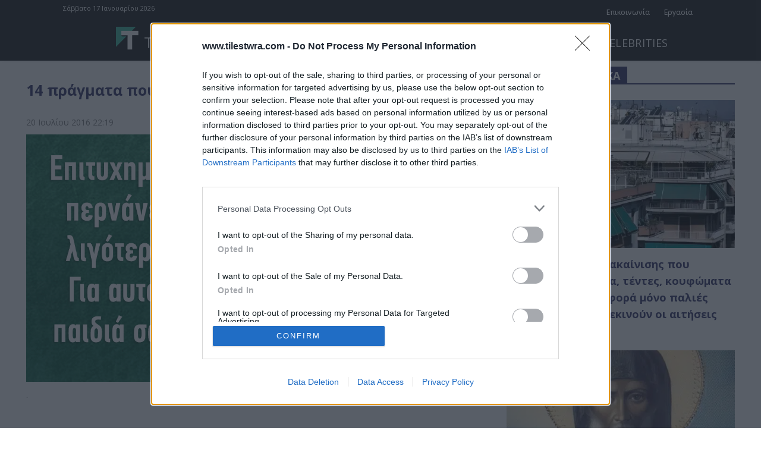

--- FILE ---
content_type: text/html; charset=UTF-8
request_url: https://www.tilestwra.com/wp-admin/admin-ajax.php?td_theme_name=Newspaper&v=12.7.3
body_size: -407
content:
{"767459":189}

--- FILE ---
content_type: text/html; charset=utf-8
request_url: https://www.google.com/recaptcha/api2/aframe
body_size: 267
content:
<!DOCTYPE HTML><html><head><meta http-equiv="content-type" content="text/html; charset=UTF-8"></head><body><script nonce="AQLf6bNKFFMaps7inBWsWQ">/** Anti-fraud and anti-abuse applications only. See google.com/recaptcha */ try{var clients={'sodar':'https://pagead2.googlesyndication.com/pagead/sodar?'};window.addEventListener("message",function(a){try{if(a.source===window.parent){var b=JSON.parse(a.data);var c=clients[b['id']];if(c){var d=document.createElement('img');d.src=c+b['params']+'&rc='+(localStorage.getItem("rc::a")?sessionStorage.getItem("rc::b"):"");window.document.body.appendChild(d);sessionStorage.setItem("rc::e",parseInt(sessionStorage.getItem("rc::e")||0)+1);localStorage.setItem("rc::h",'1768646730978');}}}catch(b){}});window.parent.postMessage("_grecaptcha_ready", "*");}catch(b){}</script></body></html>

--- FILE ---
content_type: application/javascript; charset=utf-8
request_url: https://fundingchoicesmessages.google.com/f/AGSKWxX6297RljiJKQaswIOVHxl_CqEAxlTVvB1ukBupm2jt8xB8DbXAgUJ6ktDy2xOlSFu6X-S7jsGcNuSju6JlFlIGa2pV5uu-krPJ4Km9FvT3_M0odXn4wjAYTPGzFcUoydkRci8xMsoWckN67TjitgToXHadNF1K4g-rpdlB70tHTl6YpqjDPeoM7qy9/_/adjoin.468x60.swf?/adnetwork300./streamatepop./floaty_rotator
body_size: -1291
content:
window['66f77435-15d2-4f03-aea8-8a971709a6a6'] = true;

--- FILE ---
content_type: application/javascript; charset=utf-8
request_url: https://fundingchoicesmessages.google.com/f/AGSKWxXbxqi4J0VtswPgnau1L_69MA2drR8PPAoqycAdFF9TWIcsiUlnYu0ZGORJfU_nWSnLIL0hqMNBTpiHW3LLCpktXF5SirTQA3bPwNoydaDzoHtC4fBCr9d9KEEEDwExNSRu8h5lyA==?fccs=W251bGwsbnVsbCxudWxsLG51bGwsbnVsbCxudWxsLFsxNzY4NjQ2NzMxLDIzMDAwMDAwMF0sbnVsbCxudWxsLG51bGwsW251bGwsWzcsMTAsNl0sbnVsbCxudWxsLG51bGwsbnVsbCxudWxsLG51bGwsbnVsbCxudWxsLG51bGwsM10sImh0dHBzOi8vd3d3LnRpbGVzdHdyYS5jb20vMTQtcHJhZ21hdGEtcG91LWthbm91bi1tb25vLWthdGFwbGlrdGlraS1nb25laXMvIixudWxsLFtbOCwiTTlsa3pVYVpEc2ciXSxbOSwiZW4tVVMiXSxbMTYsIlsxLDEsMV0iXSxbMTksIjIiXSxbMjQsIiJdLFsyOSwiZmFsc2UiXV1d
body_size: 135
content:
if (typeof __googlefc.fcKernelManager.run === 'function') {"use strict";this.default_ContributorServingResponseClientJs=this.default_ContributorServingResponseClientJs||{};(function(_){var window=this;
try{
var np=function(a){this.A=_.t(a)};_.u(np,_.J);var op=function(a){this.A=_.t(a)};_.u(op,_.J);op.prototype.getWhitelistStatus=function(){return _.F(this,2)};var pp=function(a){this.A=_.t(a)};_.u(pp,_.J);var qp=_.Zc(pp),rp=function(a,b,c){this.B=a;this.j=_.A(b,np,1);this.l=_.A(b,_.Nk,3);this.F=_.A(b,op,4);a=this.B.location.hostname;this.D=_.Dg(this.j,2)&&_.O(this.j,2)!==""?_.O(this.j,2):a;a=new _.Og(_.Ok(this.l));this.C=new _.bh(_.q.document,this.D,a);this.console=null;this.o=new _.jp(this.B,c,a)};
rp.prototype.run=function(){if(_.O(this.j,3)){var a=this.C,b=_.O(this.j,3),c=_.dh(a),d=new _.Ug;b=_.fg(d,1,b);c=_.C(c,1,b);_.hh(a,c)}else _.eh(this.C,"FCNEC");_.lp(this.o,_.A(this.l,_.Ae,1),this.l.getDefaultConsentRevocationText(),this.l.getDefaultConsentRevocationCloseText(),this.l.getDefaultConsentRevocationAttestationText(),this.D);_.mp(this.o,_.F(this.F,1),this.F.getWhitelistStatus());var e;a=(e=this.B.googlefc)==null?void 0:e.__executeManualDeployment;a!==void 0&&typeof a==="function"&&_.Qo(this.o.G,
"manualDeploymentApi")};var sp=function(){};sp.prototype.run=function(a,b,c){var d;return _.v(function(e){d=qp(b);(new rp(a,d,c)).run();return e.return({})})};_.Rk(7,new sp);
}catch(e){_._DumpException(e)}
}).call(this,this.default_ContributorServingResponseClientJs);
// Google Inc.

//# sourceURL=/_/mss/boq-content-ads-contributor/_/js/k=boq-content-ads-contributor.ContributorServingResponseClientJs.en_US.M9lkzUaZDsg.es5.O/d=1/exm=ad_blocking_detection_executable,kernel_loader,loader_js_executable,web_iab_us_states_signal_executable/ed=1/rs=AJlcJMzanTQvnnVdXXtZinnKRQ21NfsPog/m=cookie_refresh_executable
__googlefc.fcKernelManager.run('\x5b\x5b\x5b7,\x22\x5b\x5bnull,\\\x22tilestwra.com\\\x22,\\\x22AKsRol_nRPp7xcdDWRA1cTanT9JQXzJTgmL2aQiEQEi9te1t5yHBqjDdZJi7LXK3AjTYjYF-pxjZCMeWzOwcVoGj7hlmQazROx6ZOKu_sc2ASm3AmTokCbUBysnyRrHBklvG_eIRMS0OlGh4oIM_FAb9wA6a2MG1vA\\\\u003d\\\\u003d\\\x22\x5d,null,\x5b\x5bnull,null,null,\\\x22https:\/\/fundingchoicesmessages.google.com\/f\/AGSKWxUKU9P4eQeloIz2m5jCEy2DChLCdwQJxaE6xxV_4lEC1_YygEjgx7en1CQNF0BpqSqvWg_pETkUsUV5GrMQpM4_mJpKuOJh_DMWwWITYfN8LJdxlc_htjhPHxWkYS0YX1sCEmFHIA\\\\u003d\\\\u003d\\\x22\x5d,null,null,\x5bnull,null,null,\\\x22https:\/\/fundingchoicesmessages.google.com\/el\/AGSKWxWpUW8PGTy0BeULFQh_i8Vo7C9qEXcnc4FlfIQAuOIHmdoOpgk2rbGbNOoc3LUIWmviEL0fA7_rAeDm5zuw01jCS6HgGf6qQqWGJyIZC2tIXUaNVGEqQjAu8HrX_tLy_lSRm2FRxA\\\\u003d\\\\u003d\\\x22\x5d,null,\x5bnull,\x5b7,10,6\x5d,null,null,null,null,null,null,null,null,null,3\x5d\x5d,\x5b2,1\x5d\x5d\x22\x5d\x5d,\x5bnull,null,null,\x22https:\/\/fundingchoicesmessages.google.com\/f\/AGSKWxWrXxP_tnnLaZNmaUTQi9r5dd-Hgi7u98ng4iay-lnTYKa9E0KDYIAU4zJcU4aHUEVyA7-c4keYW1nQVWlUimRdFoRhJRuBLrFOcrGGHFdZeMLJdEmvkcpQURAVCZVV1ngXX-JH6g\\u003d\\u003d\x22\x5d\x5d');}